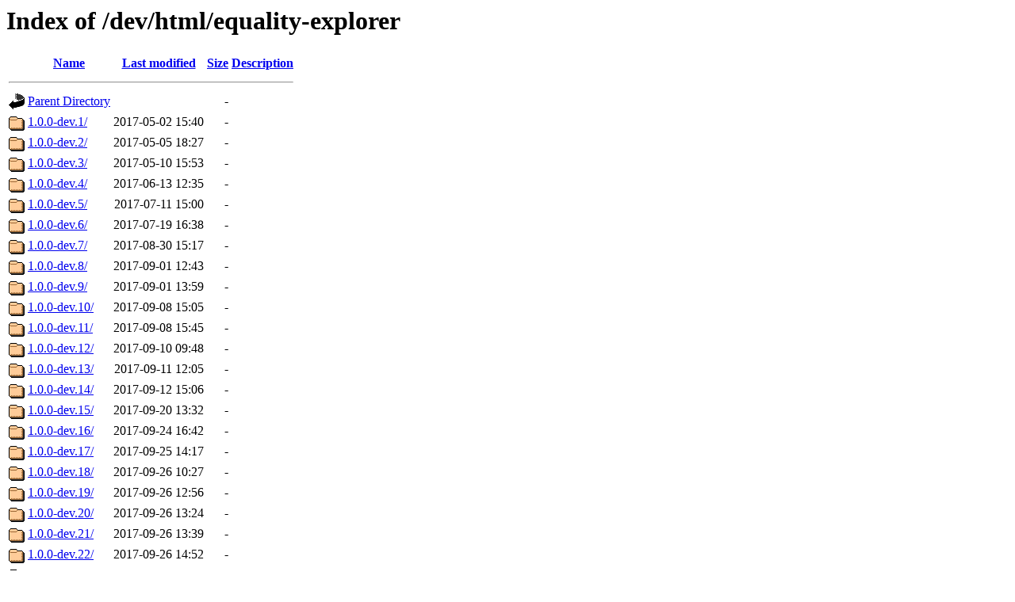

--- FILE ---
content_type: text/html;charset=ISO-8859-1
request_url: https://phet-dev.colorado.edu/html/equality-explorer/?C=M;O=A
body_size: 3342
content:
<!DOCTYPE HTML PUBLIC "-//W3C//DTD HTML 3.2 Final//EN">
<html>
 <head>
  <title>Index of /dev/html/equality-explorer</title>
 </head>
 <body>
<h1>Index of /dev/html/equality-explorer</h1>
  <table>
   <tr><th valign="top"><img src="/icons/blank.gif" alt="[ICO]"></th><th><a href="?C=N;O=A">Name</a></th><th><a href="?C=M;O=D">Last modified</a></th><th><a href="?C=S;O=A">Size</a></th><th><a href="?C=D;O=A">Description</a></th></tr>
   <tr><th colspan="5"><hr></th></tr>
<tr><td valign="top"><img src="/icons/back.gif" alt="[PARENTDIR]"></td><td><a href="/dev/html/">Parent Directory</a></td><td>&nbsp;</td><td align="right">  - </td><td>&nbsp;</td></tr>
<tr><td valign="top"><img src="/icons/folder.gif" alt="[DIR]"></td><td><a href="1.0.0-dev.1/">1.0.0-dev.1/</a></td><td align="right">2017-05-02 15:40  </td><td align="right">  - </td><td>&nbsp;</td></tr>
<tr><td valign="top"><img src="/icons/folder.gif" alt="[DIR]"></td><td><a href="1.0.0-dev.2/">1.0.0-dev.2/</a></td><td align="right">2017-05-05 18:27  </td><td align="right">  - </td><td>&nbsp;</td></tr>
<tr><td valign="top"><img src="/icons/folder.gif" alt="[DIR]"></td><td><a href="1.0.0-dev.3/">1.0.0-dev.3/</a></td><td align="right">2017-05-10 15:53  </td><td align="right">  - </td><td>&nbsp;</td></tr>
<tr><td valign="top"><img src="/icons/folder.gif" alt="[DIR]"></td><td><a href="1.0.0-dev.4/">1.0.0-dev.4/</a></td><td align="right">2017-06-13 12:35  </td><td align="right">  - </td><td>&nbsp;</td></tr>
<tr><td valign="top"><img src="/icons/folder.gif" alt="[DIR]"></td><td><a href="1.0.0-dev.5/">1.0.0-dev.5/</a></td><td align="right">2017-07-11 15:00  </td><td align="right">  - </td><td>&nbsp;</td></tr>
<tr><td valign="top"><img src="/icons/folder.gif" alt="[DIR]"></td><td><a href="1.0.0-dev.6/">1.0.0-dev.6/</a></td><td align="right">2017-07-19 16:38  </td><td align="right">  - </td><td>&nbsp;</td></tr>
<tr><td valign="top"><img src="/icons/folder.gif" alt="[DIR]"></td><td><a href="1.0.0-dev.7/">1.0.0-dev.7/</a></td><td align="right">2017-08-30 15:17  </td><td align="right">  - </td><td>&nbsp;</td></tr>
<tr><td valign="top"><img src="/icons/folder.gif" alt="[DIR]"></td><td><a href="1.0.0-dev.8/">1.0.0-dev.8/</a></td><td align="right">2017-09-01 12:43  </td><td align="right">  - </td><td>&nbsp;</td></tr>
<tr><td valign="top"><img src="/icons/folder.gif" alt="[DIR]"></td><td><a href="1.0.0-dev.9/">1.0.0-dev.9/</a></td><td align="right">2017-09-01 13:59  </td><td align="right">  - </td><td>&nbsp;</td></tr>
<tr><td valign="top"><img src="/icons/folder.gif" alt="[DIR]"></td><td><a href="1.0.0-dev.10/">1.0.0-dev.10/</a></td><td align="right">2017-09-08 15:05  </td><td align="right">  - </td><td>&nbsp;</td></tr>
<tr><td valign="top"><img src="/icons/folder.gif" alt="[DIR]"></td><td><a href="1.0.0-dev.11/">1.0.0-dev.11/</a></td><td align="right">2017-09-08 15:45  </td><td align="right">  - </td><td>&nbsp;</td></tr>
<tr><td valign="top"><img src="/icons/folder.gif" alt="[DIR]"></td><td><a href="1.0.0-dev.12/">1.0.0-dev.12/</a></td><td align="right">2017-09-10 09:48  </td><td align="right">  - </td><td>&nbsp;</td></tr>
<tr><td valign="top"><img src="/icons/folder.gif" alt="[DIR]"></td><td><a href="1.0.0-dev.13/">1.0.0-dev.13/</a></td><td align="right">2017-09-11 12:05  </td><td align="right">  - </td><td>&nbsp;</td></tr>
<tr><td valign="top"><img src="/icons/folder.gif" alt="[DIR]"></td><td><a href="1.0.0-dev.14/">1.0.0-dev.14/</a></td><td align="right">2017-09-12 15:06  </td><td align="right">  - </td><td>&nbsp;</td></tr>
<tr><td valign="top"><img src="/icons/folder.gif" alt="[DIR]"></td><td><a href="1.0.0-dev.15/">1.0.0-dev.15/</a></td><td align="right">2017-09-20 13:32  </td><td align="right">  - </td><td>&nbsp;</td></tr>
<tr><td valign="top"><img src="/icons/folder.gif" alt="[DIR]"></td><td><a href="1.0.0-dev.16/">1.0.0-dev.16/</a></td><td align="right">2017-09-24 16:42  </td><td align="right">  - </td><td>&nbsp;</td></tr>
<tr><td valign="top"><img src="/icons/folder.gif" alt="[DIR]"></td><td><a href="1.0.0-dev.17/">1.0.0-dev.17/</a></td><td align="right">2017-09-25 14:17  </td><td align="right">  - </td><td>&nbsp;</td></tr>
<tr><td valign="top"><img src="/icons/folder.gif" alt="[DIR]"></td><td><a href="1.0.0-dev.18/">1.0.0-dev.18/</a></td><td align="right">2017-09-26 10:27  </td><td align="right">  - </td><td>&nbsp;</td></tr>
<tr><td valign="top"><img src="/icons/folder.gif" alt="[DIR]"></td><td><a href="1.0.0-dev.19/">1.0.0-dev.19/</a></td><td align="right">2017-09-26 12:56  </td><td align="right">  - </td><td>&nbsp;</td></tr>
<tr><td valign="top"><img src="/icons/folder.gif" alt="[DIR]"></td><td><a href="1.0.0-dev.20/">1.0.0-dev.20/</a></td><td align="right">2017-09-26 13:24  </td><td align="right">  - </td><td>&nbsp;</td></tr>
<tr><td valign="top"><img src="/icons/folder.gif" alt="[DIR]"></td><td><a href="1.0.0-dev.21/">1.0.0-dev.21/</a></td><td align="right">2017-09-26 13:39  </td><td align="right">  - </td><td>&nbsp;</td></tr>
<tr><td valign="top"><img src="/icons/folder.gif" alt="[DIR]"></td><td><a href="1.0.0-dev.22/">1.0.0-dev.22/</a></td><td align="right">2017-09-26 14:52  </td><td align="right">  - </td><td>&nbsp;</td></tr>
<tr><td valign="top"><img src="/icons/folder.gif" alt="[DIR]"></td><td><a href="1.0.0-dev.23/">1.0.0-dev.23/</a></td><td align="right">2017-09-27 12:08  </td><td align="right">  - </td><td>&nbsp;</td></tr>
<tr><td valign="top"><img src="/icons/folder.gif" alt="[DIR]"></td><td><a href="1.0.0-dev.24/">1.0.0-dev.24/</a></td><td align="right">2017-09-28 14:30  </td><td align="right">  - </td><td>&nbsp;</td></tr>
<tr><td valign="top"><img src="/icons/folder.gif" alt="[DIR]"></td><td><a href="1.0.0-dev.25/">1.0.0-dev.25/</a></td><td align="right">2017-09-28 21:16  </td><td align="right">  - </td><td>&nbsp;</td></tr>
<tr><td valign="top"><img src="/icons/folder.gif" alt="[DIR]"></td><td><a href="1.0.0-dev.26/">1.0.0-dev.26/</a></td><td align="right">2017-09-29 16:36  </td><td align="right">  - </td><td>&nbsp;</td></tr>
<tr><td valign="top"><img src="/icons/folder.gif" alt="[DIR]"></td><td><a href="1.0.0-dev.27/">1.0.0-dev.27/</a></td><td align="right">2017-09-29 20:00  </td><td align="right">  - </td><td>&nbsp;</td></tr>
<tr><td valign="top"><img src="/icons/folder.gif" alt="[DIR]"></td><td><a href="1.0.0-dev.28/">1.0.0-dev.28/</a></td><td align="right">2017-09-29 21:17  </td><td align="right">  - </td><td>&nbsp;</td></tr>
<tr><td valign="top"><img src="/icons/folder.gif" alt="[DIR]"></td><td><a href="1.0.0-dev.29/">1.0.0-dev.29/</a></td><td align="right">2017-10-02 09:53  </td><td align="right">  - </td><td>&nbsp;</td></tr>
<tr><td valign="top"><img src="/icons/folder.gif" alt="[DIR]"></td><td><a href="1.0.0-dev.30/">1.0.0-dev.30/</a></td><td align="right">2017-10-02 16:16  </td><td align="right">  - </td><td>&nbsp;</td></tr>
<tr><td valign="top"><img src="/icons/folder.gif" alt="[DIR]"></td><td><a href="1.0.0-dev.31/">1.0.0-dev.31/</a></td><td align="right">2017-10-05 08:45  </td><td align="right">  - </td><td>&nbsp;</td></tr>
<tr><td valign="top"><img src="/icons/folder.gif" alt="[DIR]"></td><td><a href="1.0.0-dev.32/">1.0.0-dev.32/</a></td><td align="right">2017-10-18 10:38  </td><td align="right">  - </td><td>&nbsp;</td></tr>
<tr><td valign="top"><img src="/icons/folder.gif" alt="[DIR]"></td><td><a href="1.0.0-dev.33/">1.0.0-dev.33/</a></td><td align="right">2017-10-18 11:14  </td><td align="right">  - </td><td>&nbsp;</td></tr>
<tr><td valign="top"><img src="/icons/folder.gif" alt="[DIR]"></td><td><a href="1.0.0-dev.34/">1.0.0-dev.34/</a></td><td align="right">2017-10-18 15:03  </td><td align="right">  - </td><td>&nbsp;</td></tr>
<tr><td valign="top"><img src="/icons/folder.gif" alt="[DIR]"></td><td><a href="1.0.0-dev.35/">1.0.0-dev.35/</a></td><td align="right">2017-10-23 13:30  </td><td align="right">  - </td><td>&nbsp;</td></tr>
<tr><td valign="top"><img src="/icons/folder.gif" alt="[DIR]"></td><td><a href="1.0.0-dev.36/">1.0.0-dev.36/</a></td><td align="right">2017-11-01 13:23  </td><td align="right">  - </td><td>&nbsp;</td></tr>
<tr><td valign="top"><img src="/icons/folder.gif" alt="[DIR]"></td><td><a href="1.0.0-dev.37/">1.0.0-dev.37/</a></td><td align="right">2017-11-07 12:56  </td><td align="right">  - </td><td>&nbsp;</td></tr>
<tr><td valign="top"><img src="/icons/folder.gif" alt="[DIR]"></td><td><a href="1.0.0-dev.38/">1.0.0-dev.38/</a></td><td align="right">2017-11-13 12:05  </td><td align="right">  - </td><td>&nbsp;</td></tr>
<tr><td valign="top"><img src="/icons/folder.gif" alt="[DIR]"></td><td><a href="1.0.0-dev.39/">1.0.0-dev.39/</a></td><td align="right">2017-11-13 13:31  </td><td align="right">  - </td><td>&nbsp;</td></tr>
<tr><td valign="top"><img src="/icons/folder.gif" alt="[DIR]"></td><td><a href="1.0.0-dev.40/">1.0.0-dev.40/</a></td><td align="right">2017-11-16 20:18  </td><td align="right">  - </td><td>&nbsp;</td></tr>
<tr><td valign="top"><img src="/icons/folder.gif" alt="[DIR]"></td><td><a href="1.0.0-dev.41/">1.0.0-dev.41/</a></td><td align="right">2017-11-28 14:08  </td><td align="right">  - </td><td>&nbsp;</td></tr>
<tr><td valign="top"><img src="/icons/folder.gif" alt="[DIR]"></td><td><a href="1.0.0-dev.42/">1.0.0-dev.42/</a></td><td align="right">2017-11-28 14:33  </td><td align="right">  - </td><td>&nbsp;</td></tr>
<tr><td valign="top"><img src="/icons/folder.gif" alt="[DIR]"></td><td><a href="1.0.0-dev.43/">1.0.0-dev.43/</a></td><td align="right">2017-12-05 16:52  </td><td align="right">  - </td><td>&nbsp;</td></tr>
<tr><td valign="top"><img src="/icons/folder.gif" alt="[DIR]"></td><td><a href="1.0.0-dev.44/">1.0.0-dev.44/</a></td><td align="right">2017-12-06 10:52  </td><td align="right">  - </td><td>&nbsp;</td></tr>
<tr><td valign="top"><img src="/icons/folder.gif" alt="[DIR]"></td><td><a href="1.0.0-dev.45/">1.0.0-dev.45/</a></td><td align="right">2017-12-06 16:37  </td><td align="right">  - </td><td>&nbsp;</td></tr>
<tr><td valign="top"><img src="/icons/folder.gif" alt="[DIR]"></td><td><a href="1.0.0-dev.46/">1.0.0-dev.46/</a></td><td align="right">2017-12-08 10:52  </td><td align="right">  - </td><td>&nbsp;</td></tr>
<tr><td valign="top"><img src="/icons/folder.gif" alt="[DIR]"></td><td><a href="1.0.0-dev.47/">1.0.0-dev.47/</a></td><td align="right">2017-12-13 20:10  </td><td align="right">  - </td><td>&nbsp;</td></tr>
<tr><td valign="top"><img src="/icons/folder.gif" alt="[DIR]"></td><td><a href="1.0.0-dev.48/">1.0.0-dev.48/</a></td><td align="right">2017-12-15 14:16  </td><td align="right">  - </td><td>&nbsp;</td></tr>
<tr><td valign="top"><img src="/icons/folder.gif" alt="[DIR]"></td><td><a href="1.0.0-dev.49/">1.0.0-dev.49/</a></td><td align="right">2017-12-15 14:20  </td><td align="right">  - </td><td>&nbsp;</td></tr>
<tr><td valign="top"><img src="/icons/folder.gif" alt="[DIR]"></td><td><a href="1.0.0-dev.50/">1.0.0-dev.50/</a></td><td align="right">2017-12-18 14:17  </td><td align="right">  - </td><td>&nbsp;</td></tr>
<tr><td valign="top"><img src="/icons/folder.gif" alt="[DIR]"></td><td><a href="1.0.0-dev.51/">1.0.0-dev.51/</a></td><td align="right">2017-12-19 13:50  </td><td align="right">  - </td><td>&nbsp;</td></tr>
<tr><td valign="top"><img src="/icons/folder.gif" alt="[DIR]"></td><td><a href="1.0.0-dev.52/">1.0.0-dev.52/</a></td><td align="right">2017-12-28 12:27  </td><td align="right">  - </td><td>&nbsp;</td></tr>
<tr><td valign="top"><img src="/icons/folder.gif" alt="[DIR]"></td><td><a href="1.0.0-dev.53/">1.0.0-dev.53/</a></td><td align="right">2018-01-02 13:40  </td><td align="right">  - </td><td>&nbsp;</td></tr>
<tr><td valign="top"><img src="/icons/folder.gif" alt="[DIR]"></td><td><a href="1.0.0-dev.54/">1.0.0-dev.54/</a></td><td align="right">2018-01-05 12:14  </td><td align="right">  - </td><td>&nbsp;</td></tr>
<tr><td valign="top"><img src="/icons/folder.gif" alt="[DIR]"></td><td><a href="1.0.0-dev.55/">1.0.0-dev.55/</a></td><td align="right">2018-01-05 13:04  </td><td align="right">  - </td><td>&nbsp;</td></tr>
<tr><td valign="top"><img src="/icons/folder.gif" alt="[DIR]"></td><td><a href="1.0.0-dev.56/">1.0.0-dev.56/</a></td><td align="right">2018-01-15 14:11  </td><td align="right">  - </td><td>&nbsp;</td></tr>
<tr><td valign="top"><img src="/icons/folder.gif" alt="[DIR]"></td><td><a href="1.0.0-dev.57/">1.0.0-dev.57/</a></td><td align="right">2018-01-17 16:16  </td><td align="right">  - </td><td>&nbsp;</td></tr>
<tr><td valign="top"><img src="/icons/folder.gif" alt="[DIR]"></td><td><a href="1.0.0-dev.58/">1.0.0-dev.58/</a></td><td align="right">2018-01-23 16:08  </td><td align="right">  - </td><td>&nbsp;</td></tr>
<tr><td valign="top"><img src="/icons/folder.gif" alt="[DIR]"></td><td><a href="1.0.0-dev.59/">1.0.0-dev.59/</a></td><td align="right">2018-01-24 12:09  </td><td align="right">  - </td><td>&nbsp;</td></tr>
<tr><td valign="top"><img src="/icons/folder.gif" alt="[DIR]"></td><td><a href="1.0.0-dev.60/">1.0.0-dev.60/</a></td><td align="right">2018-01-30 13:56  </td><td align="right">  - </td><td>&nbsp;</td></tr>
<tr><td valign="top"><img src="/icons/folder.gif" alt="[DIR]"></td><td><a href="1.0.0-dev.61/">1.0.0-dev.61/</a></td><td align="right">2018-02-07 21:28  </td><td align="right">  - </td><td>&nbsp;</td></tr>
<tr><td valign="top"><img src="/icons/folder.gif" alt="[DIR]"></td><td><a href="1.0.0-dev.62/">1.0.0-dev.62/</a></td><td align="right">2018-02-14 13:25  </td><td align="right">  - </td><td>&nbsp;</td></tr>
<tr><td valign="top"><img src="/icons/folder.gif" alt="[DIR]"></td><td><a href="1.0.0-dev.63/">1.0.0-dev.63/</a></td><td align="right">2018-02-16 14:11  </td><td align="right">  - </td><td>&nbsp;</td></tr>
<tr><td valign="top"><img src="/icons/folder.gif" alt="[DIR]"></td><td><a href="1.0.0-dev.64/">1.0.0-dev.64/</a></td><td align="right">2018-03-02 13:55  </td><td align="right">  - </td><td>&nbsp;</td></tr>
<tr><td valign="top"><img src="/icons/folder.gif" alt="[DIR]"></td><td><a href="1.0.0-dev.65/">1.0.0-dev.65/</a></td><td align="right">2018-03-05 11:54  </td><td align="right">  - </td><td>&nbsp;</td></tr>
<tr><td valign="top"><img src="/icons/folder.gif" alt="[DIR]"></td><td><a href="1.0.0-dev.66/">1.0.0-dev.66/</a></td><td align="right">2018-03-07 20:19  </td><td align="right">  - </td><td>&nbsp;</td></tr>
<tr><td valign="top"><img src="/icons/folder.gif" alt="[DIR]"></td><td><a href="1.0.0-dev.67/">1.0.0-dev.67/</a></td><td align="right">2018-03-09 21:33  </td><td align="right">  - </td><td>&nbsp;</td></tr>
<tr><td valign="top"><img src="/icons/folder.gif" alt="[DIR]"></td><td><a href="1.0.0-dev.68/">1.0.0-dev.68/</a></td><td align="right">2018-03-10 14:27  </td><td align="right">  - </td><td>&nbsp;</td></tr>
<tr><td valign="top"><img src="/icons/folder.gif" alt="[DIR]"></td><td><a href="1.0.0-dev.69/">1.0.0-dev.69/</a></td><td align="right">2018-03-12 14:47  </td><td align="right">  - </td><td>&nbsp;</td></tr>
<tr><td valign="top"><img src="/icons/folder.gif" alt="[DIR]"></td><td><a href="1.0.0-dev.70/">1.0.0-dev.70/</a></td><td align="right">2018-03-15 17:13  </td><td align="right">  - </td><td>&nbsp;</td></tr>
<tr><td valign="top"><img src="/icons/folder.gif" alt="[DIR]"></td><td><a href="1.0.0-dev.71/">1.0.0-dev.71/</a></td><td align="right">2018-03-15 20:42  </td><td align="right">  - </td><td>&nbsp;</td></tr>
<tr><td valign="top"><img src="/icons/folder.gif" alt="[DIR]"></td><td><a href="1.0.0-dev.72/">1.0.0-dev.72/</a></td><td align="right">2018-03-15 21:04  </td><td align="right">  - </td><td>&nbsp;</td></tr>
<tr><td valign="top"><img src="/icons/folder.gif" alt="[DIR]"></td><td><a href="1.0.0-dev.73/">1.0.0-dev.73/</a></td><td align="right">2018-03-20 15:03  </td><td align="right">  - </td><td>&nbsp;</td></tr>
<tr><td valign="top"><img src="/icons/folder.gif" alt="[DIR]"></td><td><a href="1.0.0-dev.74/">1.0.0-dev.74/</a></td><td align="right">2018-03-20 17:58  </td><td align="right">  - </td><td>&nbsp;</td></tr>
<tr><td valign="top"><img src="/icons/folder.gif" alt="[DIR]"></td><td><a href="1.0.0-dev.75/">1.0.0-dev.75/</a></td><td align="right">2018-03-20 18:13  </td><td align="right">  - </td><td>&nbsp;</td></tr>
<tr><td valign="top"><img src="/icons/folder.gif" alt="[DIR]"></td><td><a href="1.0.0-dev.76/">1.0.0-dev.76/</a></td><td align="right">2018-03-21 13:01  </td><td align="right">  - </td><td>&nbsp;</td></tr>
<tr><td valign="top"><img src="/icons/folder.gif" alt="[DIR]"></td><td><a href="1.0.0-dev.77/">1.0.0-dev.77/</a></td><td align="right">2018-03-21 15:52  </td><td align="right">  - </td><td>&nbsp;</td></tr>
<tr><td valign="top"><img src="/icons/folder.gif" alt="[DIR]"></td><td><a href="1.0.0-dev.78/">1.0.0-dev.78/</a></td><td align="right">2018-03-23 12:28  </td><td align="right">  - </td><td>&nbsp;</td></tr>
<tr><td valign="top"><img src="/icons/folder.gif" alt="[DIR]"></td><td><a href="1.0.0-dev.79/">1.0.0-dev.79/</a></td><td align="right">2018-03-23 18:07  </td><td align="right">  - </td><td>&nbsp;</td></tr>
<tr><td valign="top"><img src="/icons/folder.gif" alt="[DIR]"></td><td><a href="1.0.0-dev.80/">1.0.0-dev.80/</a></td><td align="right">2018-03-24 21:34  </td><td align="right">  - </td><td>&nbsp;</td></tr>
<tr><td valign="top"><img src="/icons/folder.gif" alt="[DIR]"></td><td><a href="1.0.0-dev.81/">1.0.0-dev.81/</a></td><td align="right">2018-03-26 16:10  </td><td align="right">  - </td><td>&nbsp;</td></tr>
<tr><td valign="top"><img src="/icons/folder.gif" alt="[DIR]"></td><td><a href="1.0.0-dev.82/">1.0.0-dev.82/</a></td><td align="right">2018-03-28 20:45  </td><td align="right">  - </td><td>&nbsp;</td></tr>
<tr><td valign="top"><img src="/icons/folder.gif" alt="[DIR]"></td><td><a href="1.0.0-dev.83/">1.0.0-dev.83/</a></td><td align="right">2018-03-29 18:12  </td><td align="right">  - </td><td>&nbsp;</td></tr>
<tr><td valign="top"><img src="/icons/folder.gif" alt="[DIR]"></td><td><a href="1.0.0-dev.84/">1.0.0-dev.84/</a></td><td align="right">2018-03-30 14:44  </td><td align="right">  - </td><td>&nbsp;</td></tr>
<tr><td valign="top"><img src="/icons/folder.gif" alt="[DIR]"></td><td><a href="1.0.0-dev.85/">1.0.0-dev.85/</a></td><td align="right">2018-03-30 15:06  </td><td align="right">  - </td><td>&nbsp;</td></tr>
<tr><td valign="top"><img src="/icons/folder.gif" alt="[DIR]"></td><td><a href="1.0.0-dev.86/">1.0.0-dev.86/</a></td><td align="right">2018-04-01 14:11  </td><td align="right">  - </td><td>&nbsp;</td></tr>
<tr><td valign="top"><img src="/icons/folder.gif" alt="[DIR]"></td><td><a href="1.0.0-dev.87/">1.0.0-dev.87/</a></td><td align="right">2018-04-03 15:50  </td><td align="right">  - </td><td>&nbsp;</td></tr>
<tr><td valign="top"><img src="/icons/folder.gif" alt="[DIR]"></td><td><a href="1.0.0-dev.88/">1.0.0-dev.88/</a></td><td align="right">2018-04-05 18:05  </td><td align="right">  - </td><td>&nbsp;</td></tr>
<tr><td valign="top"><img src="/icons/folder.gif" alt="[DIR]"></td><td><a href="1.0.0-dev.89/">1.0.0-dev.89/</a></td><td align="right">2018-04-05 18:20  </td><td align="right">  - </td><td>&nbsp;</td></tr>
<tr><td valign="top"><img src="/icons/folder.gif" alt="[DIR]"></td><td><a href="1.0.0-dev.90/">1.0.0-dev.90/</a></td><td align="right">2018-04-05 19:58  </td><td align="right">  - </td><td>&nbsp;</td></tr>
<tr><td valign="top"><img src="/icons/folder.gif" alt="[DIR]"></td><td><a href="1.0.0-dev.91/">1.0.0-dev.91/</a></td><td align="right">2018-04-05 21:10  </td><td align="right">  - </td><td>&nbsp;</td></tr>
<tr><td valign="top"><img src="/icons/folder.gif" alt="[DIR]"></td><td><a href="1.0.0-dev.92/">1.0.0-dev.92/</a></td><td align="right">2018-04-11 10:47  </td><td align="right">  - </td><td>&nbsp;</td></tr>
<tr><td valign="top"><img src="/icons/folder.gif" alt="[DIR]"></td><td><a href="1.0.0-dev.93/">1.0.0-dev.93/</a></td><td align="right">2018-04-18 17:50  </td><td align="right">  - </td><td>&nbsp;</td></tr>
<tr><td valign="top"><img src="/icons/folder.gif" alt="[DIR]"></td><td><a href="1.0.0-dev.94/">1.0.0-dev.94/</a></td><td align="right">2018-04-18 18:09  </td><td align="right">  - </td><td>&nbsp;</td></tr>
<tr><td valign="top"><img src="/icons/folder.gif" alt="[DIR]"></td><td><a href="1.0.0-dev.95/">1.0.0-dev.95/</a></td><td align="right">2018-04-19 11:17  </td><td align="right">  - </td><td>&nbsp;</td></tr>
<tr><td valign="top"><img src="/icons/folder.gif" alt="[DIR]"></td><td><a href="1.0.0-dev.96/">1.0.0-dev.96/</a></td><td align="right">2018-04-19 13:03  </td><td align="right">  - </td><td>&nbsp;</td></tr>
<tr><td valign="top"><img src="/icons/folder.gif" alt="[DIR]"></td><td><a href="1.0.0-dev.97/">1.0.0-dev.97/</a></td><td align="right">2018-04-19 18:14  </td><td align="right">  - </td><td>&nbsp;</td></tr>
<tr><td valign="top"><img src="/icons/folder.gif" alt="[DIR]"></td><td><a href="1.0.0-dev.98/">1.0.0-dev.98/</a></td><td align="right">2018-04-19 18:28  </td><td align="right">  - </td><td>&nbsp;</td></tr>
<tr><td valign="top"><img src="/icons/folder.gif" alt="[DIR]"></td><td><a href="1.0.0-dev.99/">1.0.0-dev.99/</a></td><td align="right">2018-04-22 16:05  </td><td align="right">  - </td><td>&nbsp;</td></tr>
<tr><td valign="top"><img src="/icons/folder.gif" alt="[DIR]"></td><td><a href="1.0.0-dev.100/">1.0.0-dev.100/</a></td><td align="right">2018-04-23 16:52  </td><td align="right">  - </td><td>&nbsp;</td></tr>
<tr><td valign="top"><img src="/icons/folder.gif" alt="[DIR]"></td><td><a href="1.0.0-dev.101/">1.0.0-dev.101/</a></td><td align="right">2018-04-25 16:52  </td><td align="right">  - </td><td>&nbsp;</td></tr>
<tr><td valign="top"><img src="/icons/folder.gif" alt="[DIR]"></td><td><a href="1.0.0-dev.102/">1.0.0-dev.102/</a></td><td align="right">2018-04-26 18:55  </td><td align="right">  - </td><td>&nbsp;</td></tr>
<tr><td valign="top"><img src="/icons/folder.gif" alt="[DIR]"></td><td><a href="1.0.0-dev.103/">1.0.0-dev.103/</a></td><td align="right">2018-04-26 19:27  </td><td align="right">  - </td><td>&nbsp;</td></tr>
<tr><td valign="top"><img src="/icons/folder.gif" alt="[DIR]"></td><td><a href="1.0.0-dev.104/">1.0.0-dev.104/</a></td><td align="right">2018-04-26 21:17  </td><td align="right">  - </td><td>&nbsp;</td></tr>
<tr><td valign="top"><img src="/icons/folder.gif" alt="[DIR]"></td><td><a href="1.0.0-dev.105/">1.0.0-dev.105/</a></td><td align="right">2018-04-26 23:31  </td><td align="right">  - </td><td>&nbsp;</td></tr>
<tr><td valign="top"><img src="/icons/folder.gif" alt="[DIR]"></td><td><a href="1.0.0-dev.106/">1.0.0-dev.106/</a></td><td align="right">2018-04-27 14:54  </td><td align="right">  - </td><td>&nbsp;</td></tr>
<tr><td valign="top"><img src="/icons/folder.gif" alt="[DIR]"></td><td><a href="1.0.0-dev.107/">1.0.0-dev.107/</a></td><td align="right">2018-04-27 15:28  </td><td align="right">  - </td><td>&nbsp;</td></tr>
<tr><td valign="top"><img src="/icons/folder.gif" alt="[DIR]"></td><td><a href="1.0.0-dev.108/">1.0.0-dev.108/</a></td><td align="right">2018-04-30 18:22  </td><td align="right">  - </td><td>&nbsp;</td></tr>
<tr><td valign="top"><img src="/icons/folder.gif" alt="[DIR]"></td><td><a href="1.0.0-dev.109/">1.0.0-dev.109/</a></td><td align="right">2018-05-01 10:38  </td><td align="right">  - </td><td>&nbsp;</td></tr>
<tr><td valign="top"><img src="/icons/folder.gif" alt="[DIR]"></td><td><a href="1.0.0-dev.110/">1.0.0-dev.110/</a></td><td align="right">2018-05-01 11:09  </td><td align="right">  - </td><td>&nbsp;</td></tr>
<tr><td valign="top"><img src="/icons/folder.gif" alt="[DIR]"></td><td><a href="1.0.0-dev.111/">1.0.0-dev.111/</a></td><td align="right">2018-05-01 13:59  </td><td align="right">  - </td><td>&nbsp;</td></tr>
<tr><td valign="top"><img src="/icons/folder.gif" alt="[DIR]"></td><td><a href="1.0.0-dev.112/">1.0.0-dev.112/</a></td><td align="right">2018-05-01 20:51  </td><td align="right">  - </td><td>&nbsp;</td></tr>
<tr><td valign="top"><img src="/icons/folder.gif" alt="[DIR]"></td><td><a href="1.0.0-dev.113/">1.0.0-dev.113/</a></td><td align="right">2018-05-03 09:29  </td><td align="right">  - </td><td>&nbsp;</td></tr>
<tr><td valign="top"><img src="/icons/folder.gif" alt="[DIR]"></td><td><a href="1.0.0-dev.114/">1.0.0-dev.114/</a></td><td align="right">2018-05-07 10:42  </td><td align="right">  - </td><td>&nbsp;</td></tr>
<tr><td valign="top"><img src="/icons/folder.gif" alt="[DIR]"></td><td><a href="1.0.0-dev.115/">1.0.0-dev.115/</a></td><td align="right">2018-05-09 09:47  </td><td align="right">  - </td><td>&nbsp;</td></tr>
<tr><td valign="top"><img src="/icons/folder.gif" alt="[DIR]"></td><td><a href="1.0.0-dev.116/">1.0.0-dev.116/</a></td><td align="right">2018-05-14 12:23  </td><td align="right">  - </td><td>&nbsp;</td></tr>
<tr><td valign="top"><img src="/icons/folder.gif" alt="[DIR]"></td><td><a href="1.0.0-dev.117/">1.0.0-dev.117/</a></td><td align="right">2018-05-16 15:26  </td><td align="right">  - </td><td>&nbsp;</td></tr>
<tr><td valign="top"><img src="/icons/folder.gif" alt="[DIR]"></td><td><a href="1.0.0-dev.118/">1.0.0-dev.118/</a></td><td align="right">2018-05-22 14:08  </td><td align="right">  - </td><td>&nbsp;</td></tr>
<tr><td valign="top"><img src="/icons/folder.gif" alt="[DIR]"></td><td><a href="1.0.0-dev.119/">1.0.0-dev.119/</a></td><td align="right">2018-05-24 13:50  </td><td align="right">  - </td><td>&nbsp;</td></tr>
<tr><td valign="top"><img src="/icons/folder.gif" alt="[DIR]"></td><td><a href="1.0.0-dev.120/">1.0.0-dev.120/</a></td><td align="right">2018-05-30 10:17  </td><td align="right">  - </td><td>&nbsp;</td></tr>
<tr><td valign="top"><img src="/icons/folder.gif" alt="[DIR]"></td><td><a href="1.0.0-dev.121/">1.0.0-dev.121/</a></td><td align="right">2018-05-30 13:28  </td><td align="right">  - </td><td>&nbsp;</td></tr>
<tr><td valign="top"><img src="/icons/folder.gif" alt="[DIR]"></td><td><a href="1.0.0-dev.122/">1.0.0-dev.122/</a></td><td align="right">2018-05-31 14:53  </td><td align="right">  - </td><td>&nbsp;</td></tr>
<tr><td valign="top"><img src="/icons/folder.gif" alt="[DIR]"></td><td><a href="1.0.0-dev.123/">1.0.0-dev.123/</a></td><td align="right">2018-06-04 10:04  </td><td align="right">  - </td><td>&nbsp;</td></tr>
<tr><td valign="top"><img src="/icons/folder.gif" alt="[DIR]"></td><td><a href="1.0.0-dev.124/">1.0.0-dev.124/</a></td><td align="right">2018-06-07 18:05  </td><td align="right">  - </td><td>&nbsp;</td></tr>
<tr><td valign="top"><img src="/icons/folder.gif" alt="[DIR]"></td><td><a href="1.0.0-dev.125/">1.0.0-dev.125/</a></td><td align="right">2018-06-18 12:17  </td><td align="right">  - </td><td>&nbsp;</td></tr>
<tr><td valign="top"><img src="/icons/folder.gif" alt="[DIR]"></td><td><a href="1.0.0-dev.126/">1.0.0-dev.126/</a></td><td align="right">2018-07-13 13:13  </td><td align="right">  - </td><td>&nbsp;</td></tr>
<tr><td valign="top"><img src="/icons/folder.gif" alt="[DIR]"></td><td><a href="1.0.0-rc.1/">1.0.0-rc.1/</a></td><td align="right">2018-07-13 14:18  </td><td align="right">  - </td><td>&nbsp;</td></tr>
<tr><td valign="top"><img src="/icons/folder.gif" alt="[DIR]"></td><td><a href="1.1.0-dev.1/">1.1.0-dev.1/</a></td><td align="right">2018-07-16 10:08  </td><td align="right">  - </td><td>&nbsp;</td></tr>
<tr><td valign="top"><img src="/icons/folder.gif" alt="[DIR]"></td><td><a href="1.0.0-rc.2/">1.0.0-rc.2/</a></td><td align="right">2018-07-17 14:29  </td><td align="right">  - </td><td>&nbsp;</td></tr>
<tr><td valign="top"><img src="/icons/folder.gif" alt="[DIR]"></td><td><a href="1.0.0/">1.0.0/</a></td><td align="right">2018-07-18 13:09  </td><td align="right">  - </td><td>&nbsp;</td></tr>
<tr><td valign="top"><img src="/icons/folder.gif" alt="[DIR]"></td><td><a href="1.0.1-rc.1/">1.0.1-rc.1/</a></td><td align="right">2018-07-25 04:21  </td><td align="right">  - </td><td>&nbsp;</td></tr>
<tr><td valign="top"><img src="/icons/folder.gif" alt="[DIR]"></td><td><a href="1.0.1/">1.0.1/</a></td><td align="right">2018-08-08 13:30  </td><td align="right">  - </td><td>&nbsp;</td></tr>
<tr><td valign="top"><img src="/icons/folder.gif" alt="[DIR]"></td><td><a href="1.0.2-rc.1/">1.0.2-rc.1/</a></td><td align="right">2018-08-10 03:43  </td><td align="right">  - </td><td>&nbsp;</td></tr>
<tr><td valign="top"><img src="/icons/folder.gif" alt="[DIR]"></td><td><a href="1.0.2/">1.0.2/</a></td><td align="right">2018-08-15 13:37  </td><td align="right">  - </td><td>&nbsp;</td></tr>
<tr><td valign="top"><img src="/icons/folder.gif" alt="[DIR]"></td><td><a href="1.0.3-rc.1/">1.0.3-rc.1/</a></td><td align="right">2018-10-30 16:08  </td><td align="right">  - </td><td>&nbsp;</td></tr>
<tr><td valign="top"><img src="/icons/folder.gif" alt="[DIR]"></td><td><a href="1.0.3/">1.0.3/</a></td><td align="right">2018-11-06 13:34  </td><td align="right">  - </td><td>&nbsp;</td></tr>
<tr><td valign="top"><img src="/icons/folder.gif" alt="[DIR]"></td><td><a href="1.0.4-rc.1/">1.0.4-rc.1/</a></td><td align="right">2019-03-20 16:50  </td><td align="right">  - </td><td>&nbsp;</td></tr>
<tr><td valign="top"><img src="/icons/folder.gif" alt="[DIR]"></td><td><a href="1.0.4-rc.2/">1.0.4-rc.2/</a></td><td align="right">2019-03-29 13:39  </td><td align="right">  - </td><td>&nbsp;</td></tr>
<tr><td valign="top"><img src="/icons/folder.gif" alt="[DIR]"></td><td><a href="1.0.4/">1.0.4/</a></td><td align="right">2019-04-04 10:19  </td><td align="right">  - </td><td>&nbsp;</td></tr>
<tr><td valign="top"><img src="/icons/folder.gif" alt="[DIR]"></td><td><a href="1.0.5-rc.1/">1.0.5-rc.1/</a></td><td align="right">2019-04-18 11:15  </td><td align="right">  - </td><td>&nbsp;</td></tr>
<tr><td valign="top"><img src="/icons/folder.gif" alt="[DIR]"></td><td><a href="1.0.5/">1.0.5/</a></td><td align="right">2019-04-24 17:24  </td><td align="right">  - </td><td>&nbsp;</td></tr>
<tr><td valign="top"><img src="/icons/folder.gif" alt="[DIR]"></td><td><a href="1.0.6-rc.1/">1.0.6-rc.1/</a></td><td align="right">2019-05-28 01:23  </td><td align="right">  - </td><td>&nbsp;</td></tr>
<tr><td valign="top"><img src="/icons/folder.gif" alt="[DIR]"></td><td><a href="1.0.6/">1.0.6/</a></td><td align="right">2019-06-10 10:39  </td><td align="right">  - </td><td>&nbsp;</td></tr>
<tr><td valign="top"><img src="/icons/folder.gif" alt="[DIR]"></td><td><a href="1.0.7-rc.1/">1.0.7-rc.1/</a></td><td align="right">2019-07-08 14:03  </td><td align="right">  - </td><td>&nbsp;</td></tr>
<tr><td valign="top"><img src="/icons/folder.gif" alt="[DIR]"></td><td><a href="1.0.7/">1.0.7/</a></td><td align="right">2019-07-10 15:54  </td><td align="right">  - </td><td>&nbsp;</td></tr>
<tr><td valign="top"><img src="/icons/folder.gif" alt="[DIR]"></td><td><a href="1.0.8-rc.1/">1.0.8-rc.1/</a></td><td align="right">2019-08-01 00:42  </td><td align="right">  - </td><td>&nbsp;</td></tr>
<tr><td valign="top"><img src="/icons/folder.gif" alt="[DIR]"></td><td><a href="1.0.8/">1.0.8/</a></td><td align="right">2019-08-05 15:24  </td><td align="right">  - </td><td>&nbsp;</td></tr>
<tr><td valign="top"><img src="/icons/folder.gif" alt="[DIR]"></td><td><a href="1.0.9-rc.1/">1.0.9-rc.1/</a></td><td align="right">2019-08-19 16:24  </td><td align="right">  - </td><td>&nbsp;</td></tr>
<tr><td valign="top"><img src="/icons/folder.gif" alt="[DIR]"></td><td><a href="1.0.9/">1.0.9/</a></td><td align="right">2019-08-23 13:17  </td><td align="right">  - </td><td>&nbsp;</td></tr>
<tr><td valign="top"><img src="/icons/folder.gif" alt="[DIR]"></td><td><a href="1.0.10-rc.2/">1.0.10-rc.2/</a></td><td align="right">2019-09-10 10:23  </td><td align="right">  - </td><td>&nbsp;</td></tr>
<tr><td valign="top"><img src="/icons/folder.gif" alt="[DIR]"></td><td><a href="1.0.10/">1.0.10/</a></td><td align="right">2019-09-19 01:30  </td><td align="right">  - </td><td>&nbsp;</td></tr>
<tr><td valign="top"><img src="/icons/folder.gif" alt="[DIR]"></td><td><a href="1.0.11-rc.1/">1.0.11-rc.1/</a></td><td align="right">2019-09-24 11:26  </td><td align="right">  - </td><td>&nbsp;</td></tr>
<tr><td valign="top"><img src="/icons/folder.gif" alt="[DIR]"></td><td><a href="1.0.11/">1.0.11/</a></td><td align="right">2019-10-03 11:18  </td><td align="right">  - </td><td>&nbsp;</td></tr>
<tr><td valign="top"><img src="/icons/folder.gif" alt="[DIR]"></td><td><a href="1.0.12-rc.1/">1.0.12-rc.1/</a></td><td align="right">2019-10-15 18:07  </td><td align="right">  - </td><td>&nbsp;</td></tr>
<tr><td valign="top"><img src="/icons/folder.gif" alt="[DIR]"></td><td><a href="1.0.12-rc.2/">1.0.12-rc.2/</a></td><td align="right">2019-10-24 01:08  </td><td align="right">  - </td><td>&nbsp;</td></tr>
<tr><td valign="top"><img src="/icons/folder.gif" alt="[DIR]"></td><td><a href="1.0.12/">1.0.12/</a></td><td align="right">2019-10-28 13:57  </td><td align="right">  - </td><td>&nbsp;</td></tr>
<tr><td valign="top"><img src="/icons/folder.gif" alt="[DIR]"></td><td><a href="1.1.0-dev.2/">1.1.0-dev.2/</a></td><td align="right">2021-04-05 11:53  </td><td align="right">  - </td><td>&nbsp;</td></tr>
<tr><td valign="top"><img src="/icons/folder.gif" alt="[DIR]"></td><td><a href="1.0.13-rc.1/">1.0.13-rc.1/</a></td><td align="right">2021-04-05 12:32  </td><td align="right">  - </td><td>&nbsp;</td></tr>
<tr><td valign="top"><img src="/icons/folder.gif" alt="[DIR]"></td><td><a href="1.0.13-rc.2/">1.0.13-rc.2/</a></td><td align="right">2021-04-23 12:43  </td><td align="right">  - </td><td>&nbsp;</td></tr>
<tr><td valign="top"><img src="/icons/folder.gif" alt="[DIR]"></td><td><a href="1.1.0-dev.3/">1.1.0-dev.3/</a></td><td align="right">2021-04-29 18:15  </td><td align="right">  - </td><td>&nbsp;</td></tr>
<tr><td valign="top"><img src="/icons/folder.gif" alt="[DIR]"></td><td><a href="1.0.13-rc.3/">1.0.13-rc.3/</a></td><td align="right">2021-05-14 03:39  </td><td align="right">  - </td><td>&nbsp;</td></tr>
<tr><td valign="top"><img src="/icons/folder.gif" alt="[DIR]"></td><td><a href="1.0.13/">1.0.13/</a></td><td align="right">2021-06-17 13:22  </td><td align="right">  - </td><td>&nbsp;</td></tr>
<tr><td valign="top"><img src="/icons/folder.gif" alt="[DIR]"></td><td><a href="1.0.14-rc.1/">1.0.14-rc.1/</a></td><td align="right">2021-09-14 14:25  </td><td align="right">  - </td><td>&nbsp;</td></tr>
<tr><td valign="top"><img src="/icons/folder.gif" alt="[DIR]"></td><td><a href="1.0.14/">1.0.14/</a></td><td align="right">2021-09-23 00:15  </td><td align="right">  - </td><td>&nbsp;</td></tr>
<tr><td valign="top"><img src="/icons/folder.gif" alt="[DIR]"></td><td><a href="1.1.0-dev.4/">1.1.0-dev.4/</a></td><td align="right">2021-11-03 12:35  </td><td align="right">  - </td><td>&nbsp;</td></tr>
<tr><td valign="top"><img src="/icons/folder.gif" alt="[DIR]"></td><td><a href="1.1.0-rc.1/">1.1.0-rc.1/</a></td><td align="right">2021-11-09 11:22  </td><td align="right">  - </td><td>&nbsp;</td></tr>
<tr><td valign="top"><img src="/icons/folder.gif" alt="[DIR]"></td><td><a href="1.2.0-dev.1/">1.2.0-dev.1/</a></td><td align="right">2021-11-19 09:18  </td><td align="right">  - </td><td>&nbsp;</td></tr>
<tr><td valign="top"><img src="/icons/folder.gif" alt="[DIR]"></td><td><a href="1.1.0-rc.2/">1.1.0-rc.2/</a></td><td align="right">2021-11-19 20:38  </td><td align="right">  - </td><td>&nbsp;</td></tr>
<tr><td valign="top"><img src="/icons/folder.gif" alt="[DIR]"></td><td><a href="1.1.0/">1.1.0/</a></td><td align="right">2021-11-22 16:04  </td><td align="right">  - </td><td>&nbsp;</td></tr>
<tr><td valign="top"><img src="/icons/folder.gif" alt="[DIR]"></td><td><a href="1.1.1-rc.1/">1.1.1-rc.1/</a></td><td align="right">2022-01-26 12:44  </td><td align="right">  - </td><td>&nbsp;</td></tr>
<tr><td valign="top"><img src="/icons/folder.gif" alt="[DIR]"></td><td><a href="1.1.1/">1.1.1/</a></td><td align="right">2022-01-31 11:46  </td><td align="right">  - </td><td>&nbsp;</td></tr>
<tr><td valign="top"><img src="/icons/folder.gif" alt="[DIR]"></td><td><a href="1.2.0-dev.2/">1.2.0-dev.2/</a></td><td align="right">2022-09-14 13:14  </td><td align="right">  - </td><td>&nbsp;</td></tr>
<tr><td valign="top"><img src="/icons/folder.gif" alt="[DIR]"></td><td><a href="1.2.0-dev.3/">1.2.0-dev.3/</a></td><td align="right">2022-09-26 09:38  </td><td align="right">  - </td><td>&nbsp;</td></tr>
<tr><td valign="top"><img src="/icons/folder.gif" alt="[DIR]"></td><td><a href="1.2.0-dev.4/">1.2.0-dev.4/</a></td><td align="right">2022-09-26 10:04  </td><td align="right">  - </td><td>&nbsp;</td></tr>
<tr><td valign="top"><img src="/icons/folder.gif" alt="[DIR]"></td><td><a href="1.2.0-dev.5/">1.2.0-dev.5/</a></td><td align="right">2022-09-29 16:54  </td><td align="right">  - </td><td>&nbsp;</td></tr>
<tr><td valign="top"><img src="/icons/folder.gif" alt="[DIR]"></td><td><a href="1.2.0-dev.6/">1.2.0-dev.6/</a></td><td align="right">2022-11-07 15:58  </td><td align="right">  - </td><td>&nbsp;</td></tr>
<tr><td valign="top"><img src="/icons/folder.gif" alt="[DIR]"></td><td><a href="1.1.2-rc.1/">1.1.2-rc.1/</a></td><td align="right">2022-11-26 10:56  </td><td align="right">  - </td><td>&nbsp;</td></tr>
<tr><td valign="top"><img src="/icons/folder.gif" alt="[DIR]"></td><td><a href="1.1.2/">1.1.2/</a></td><td align="right">2022-12-12 21:31  </td><td align="right">  - </td><td>&nbsp;</td></tr>
<tr><td valign="top"><img src="/icons/folder.gif" alt="[DIR]"></td><td><a href="1.1.3-rc.1/">1.1.3-rc.1/</a></td><td align="right">2022-12-13 15:23  </td><td align="right">  - </td><td>&nbsp;</td></tr>
<tr><td valign="top"><img src="/icons/folder.gif" alt="[DIR]"></td><td><a href="1.1.4-rc.1/">1.1.4-rc.1/</a></td><td align="right">2022-12-14 22:07  </td><td align="right">  - </td><td>&nbsp;</td></tr>
<tr><td valign="top"><img src="/icons/folder.gif" alt="[DIR]"></td><td><a href="1.1.4/">1.1.4/</a></td><td align="right">2022-12-14 22:08  </td><td align="right">  - </td><td>&nbsp;</td></tr>
<tr><td valign="top"><img src="/icons/folder.gif" alt="[DIR]"></td><td><a href="1.1.5-rc.1/">1.1.5-rc.1/</a></td><td align="right">2022-12-20 20:23  </td><td align="right">  - </td><td>&nbsp;</td></tr>
<tr><td valign="top"><img src="/icons/folder.gif" alt="[DIR]"></td><td><a href="1.1.5/">1.1.5/</a></td><td align="right">2022-12-21 13:11  </td><td align="right">  - </td><td>&nbsp;</td></tr>
<tr><td valign="top"><img src="/icons/folder.gif" alt="[DIR]"></td><td><a href="1.1.6-rc.1/">1.1.6-rc.1/</a></td><td align="right">2023-01-13 10:08  </td><td align="right">  - </td><td>&nbsp;</td></tr>
<tr><td valign="top"><img src="/icons/folder.gif" alt="[DIR]"></td><td><a href="1.1.6/">1.1.6/</a></td><td align="right">2023-01-18 16:38  </td><td align="right">  - </td><td>&nbsp;</td></tr>
<tr><td valign="top"><img src="/icons/folder.gif" alt="[DIR]"></td><td><a href="1.1.7-rc.1/">1.1.7-rc.1/</a></td><td align="right">2023-01-31 15:39  </td><td align="right">  - </td><td>&nbsp;</td></tr>
<tr><td valign="top"><img src="/icons/folder.gif" alt="[DIR]"></td><td><a href="1.1.8-rc.1/">1.1.8-rc.1/</a></td><td align="right">2023-02-02 16:33  </td><td align="right">  - </td><td>&nbsp;</td></tr>
<tr><td valign="top"><img src="/icons/folder.gif" alt="[DIR]"></td><td><a href="1.1.8/">1.1.8/</a></td><td align="right">2023-02-02 16:34  </td><td align="right">  - </td><td>&nbsp;</td></tr>
<tr><td valign="top"><img src="/icons/folder.gif" alt="[DIR]"></td><td><a href="1.1.9-rc.1/">1.1.9-rc.1/</a></td><td align="right">2023-02-23 18:40  </td><td align="right">  - </td><td>&nbsp;</td></tr>
<tr><td valign="top"><img src="/icons/folder.gif" alt="[DIR]"></td><td><a href="1.1.9/">1.1.9/</a></td><td align="right">2023-02-24 23:05  </td><td align="right">  - </td><td>&nbsp;</td></tr>
<tr><td valign="top"><img src="/icons/folder.gif" alt="[DIR]"></td><td><a href="1.1.10-rc.1/">1.1.10-rc.1/</a></td><td align="right">2023-05-10 09:27  </td><td align="right">  - </td><td>&nbsp;</td></tr>
<tr><td valign="top"><img src="/icons/folder.gif" alt="[DIR]"></td><td><a href="1.1.10/">1.1.10/</a></td><td align="right">2023-05-10 17:31  </td><td align="right">  - </td><td>&nbsp;</td></tr>
<tr><td valign="top"><img src="/icons/folder.gif" alt="[DIR]"></td><td><a href="1.2.0-dev.7/">1.2.0-dev.7/</a></td><td align="right">2023-05-22 09:13  </td><td align="right">  - </td><td>&nbsp;</td></tr>
<tr><td valign="top"><img src="/icons/folder.gif" alt="[DIR]"></td><td><a href="1.2.0-dev.8/">1.2.0-dev.8/</a></td><td align="right">2023-07-11 10:30  </td><td align="right">  - </td><td>&nbsp;</td></tr>
<tr><td valign="top"><img src="/icons/folder.gif" alt="[DIR]"></td><td><a href="1.1.11-rc.1/">1.1.11-rc.1/</a></td><td align="right">2023-09-20 20:47  </td><td align="right">  - </td><td>&nbsp;</td></tr>
<tr><td valign="top"><img src="/icons/folder.gif" alt="[DIR]"></td><td><a href="1.1.11/">1.1.11/</a></td><td align="right">2023-09-25 17:33  </td><td align="right">  - </td><td>&nbsp;</td></tr>
<tr><td valign="top"><img src="/icons/folder.gif" alt="[DIR]"></td><td><a href="1.1.12-rc.1/">1.1.12-rc.1/</a></td><td align="right">2023-12-07 13:57  </td><td align="right">  - </td><td>&nbsp;</td></tr>
<tr><td valign="top"><img src="/icons/folder.gif" alt="[DIR]"></td><td><a href="1.1.12/">1.1.12/</a></td><td align="right">2023-12-11 17:32  </td><td align="right">  - </td><td>&nbsp;</td></tr>
<tr><td valign="top"><img src="/icons/folder.gif" alt="[DIR]"></td><td><a href="1.1.13-rc.1/">1.1.13-rc.1/</a></td><td align="right">2024-02-12 14:13  </td><td align="right">  - </td><td>&nbsp;</td></tr>
<tr><td valign="top"><img src="/icons/folder.gif" alt="[DIR]"></td><td><a href="1.2.0-dev.9/">1.2.0-dev.9/</a></td><td align="right">2024-02-12 18:57  </td><td align="right">  - </td><td>&nbsp;</td></tr>
<tr><td valign="top"><img src="/icons/folder.gif" alt="[DIR]"></td><td><a href="1.1.13-rc.2/">1.1.13-rc.2/</a></td><td align="right">2024-02-29 12:44  </td><td align="right">  - </td><td>&nbsp;</td></tr>
<tr><td valign="top"><img src="/icons/folder.gif" alt="[DIR]"></td><td><a href="1.1.13/">1.1.13/</a></td><td align="right">2024-03-11 11:00  </td><td align="right">  - </td><td>&nbsp;</td></tr>
<tr><td valign="top"><img src="/icons/folder.gif" alt="[DIR]"></td><td><a href="1.1.14-rc.1/">1.1.14-rc.1/</a></td><td align="right">2024-03-20 14:40  </td><td align="right">  - </td><td>&nbsp;</td></tr>
<tr><td valign="top"><img src="/icons/folder.gif" alt="[DIR]"></td><td><a href="1.1.14-rc.2/">1.1.14-rc.2/</a></td><td align="right">2024-04-01 16:33  </td><td align="right">  - </td><td>&nbsp;</td></tr>
<tr><td valign="top"><img src="/icons/folder.gif" alt="[DIR]"></td><td><a href="1.1.14/">1.1.14/</a></td><td align="right">2024-04-03 10:20  </td><td align="right">  - </td><td>&nbsp;</td></tr>
<tr><td valign="top"><img src="/icons/folder.gif" alt="[DIR]"></td><td><a href="1.1.15-rc.1/">1.1.15-rc.1/</a></td><td align="right">2024-05-16 07:18  </td><td align="right">  - </td><td>&nbsp;</td></tr>
<tr><td valign="top"><img src="/icons/folder.gif" alt="[DIR]"></td><td><a href="1.1.15/">1.1.15/</a></td><td align="right">2024-06-09 18:01  </td><td align="right">  - </td><td>&nbsp;</td></tr>
<tr><td valign="top"><img src="/icons/folder.gif" alt="[DIR]"></td><td><a href="1.1.16-rc.1/">1.1.16-rc.1/</a></td><td align="right">2024-07-09 19:56  </td><td align="right">  - </td><td>&nbsp;</td></tr>
<tr><td valign="top"><img src="/icons/folder.gif" alt="[DIR]"></td><td><a href="1.1.16-rc.2/">1.1.16-rc.2/</a></td><td align="right">2024-07-10 13:53  </td><td align="right">  - </td><td>&nbsp;</td></tr>
<tr><td valign="top"><img src="/icons/folder.gif" alt="[DIR]"></td><td><a href="1.1.16/">1.1.16/</a></td><td align="right">2024-07-12 17:28  </td><td align="right">  - </td><td>&nbsp;</td></tr>
<tr><td valign="top"><img src="/icons/folder.gif" alt="[DIR]"></td><td><a href="1.2.0-dev.10/">1.2.0-dev.10/</a></td><td align="right">2024-11-18 07:20  </td><td align="right">  - </td><td>&nbsp;</td></tr>
<tr><td valign="top"><img src="/icons/folder.gif" alt="[DIR]"></td><td><a href="1.2.0-rc.1/">1.2.0-rc.1/</a></td><td align="right">2024-11-21 14:00  </td><td align="right">  - </td><td>&nbsp;</td></tr>
<tr><td valign="top"><img src="/icons/folder.gif" alt="[DIR]"></td><td><a href="1.2.0-rc.2/">1.2.0-rc.2/</a></td><td align="right">2024-11-26 12:43  </td><td align="right">  - </td><td>&nbsp;</td></tr>
<tr><td valign="top"><img src="/icons/folder.gif" alt="[DIR]"></td><td><a href="1.2.0/">1.2.0/</a></td><td align="right">2024-11-26 16:31  </td><td align="right">  - </td><td>&nbsp;</td></tr>
<tr><td valign="top"><img src="/icons/folder.gif" alt="[DIR]"></td><td><a href="1.2.1-rc.1/">1.2.1-rc.1/</a></td><td align="right">2025-01-30 18:00  </td><td align="right">  - </td><td>&nbsp;</td></tr>
<tr><td valign="top"><img src="/icons/folder.gif" alt="[DIR]"></td><td><a href="1.2.1/">1.2.1/</a></td><td align="right">2025-02-07 19:20  </td><td align="right">  - </td><td>&nbsp;</td></tr>
<tr><td valign="top"><img src="/icons/folder.gif" alt="[DIR]"></td><td><a href="1.2.2-rc.1/">1.2.2-rc.1/</a></td><td align="right">2025-05-28 22:58  </td><td align="right">  - </td><td>&nbsp;</td></tr>
<tr><td valign="top"><img src="/icons/folder.gif" alt="[DIR]"></td><td><a href="1.2.2/">1.2.2/</a></td><td align="right">2025-06-10 14:41  </td><td align="right">  - </td><td>&nbsp;</td></tr>
   <tr><th colspan="5"><hr></th></tr>
</table>
</body></html>
